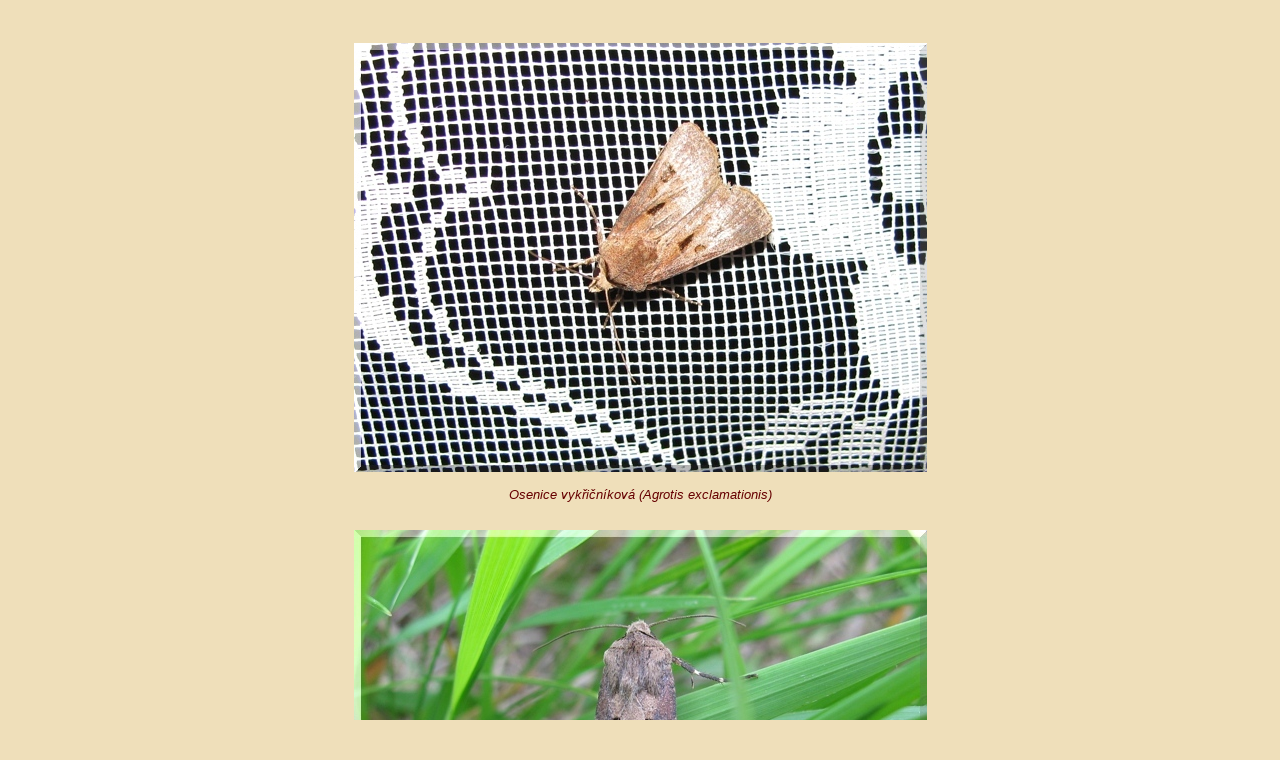

--- FILE ---
content_type: text/html
request_url: http://zamkovskahora.cz/species/n_motyli/osenice_vykricnikova.html
body_size: 582
content:
<!DOCTYPE html PUBLIC "-//W3C//DTD XHTML 1.0 Transitional//EN" "http://www.w3.org/TR/xhtml1/DTD/xhtml1-transitional.dtd">
<html xmlns="http://www.w3.org/1999/xhtml">
<head>
<meta http-equiv="Content-Type" content="text/html; charset=utf-8" />
<title>Osenice vykřičníková</title>
<link href="../../styly/zh2010.css" rel="stylesheet" type="text/css" />
</head>

<body>
<p align="center"><br />
    <br />
  <img src="../../pics/specgraphic/n_motyli/osenice_vykricnikova__agrotis_exclamationis.jpg" alt="Osenice vykřičníková (Agrotis exclamationis)" width="573" height="429" /><br />
  <br />
  <em>Osenice vykřičníková (Agrotis exclamationis)<br />
  </em><br />
</p>
<p align="center"><img src="../../pics/specgraphic/n_motyli/osenice_vykricnikova_agrotis_exclamationis.jpg" alt="Osenice vykřičníková (Agrotis exclamationis)" width="573" height="429" /><br />
  <br />
  <em>Osenice vykřičníková (Agrotis exclamationis)<br />
  </em>  <br />
</p>
</body>
</html>


--- FILE ---
content_type: text/css
request_url: http://zamkovskahora.cz/styly/zh2010.css
body_size: 537
content:
body,td,th {
	color: #660000;
	font-family: Arial, Helvetica, sans-serif;
	font-size: small;
}
body {
	background-color: #EFDFBA;
}
a {
	font-family: Arial, Helvetica, sans-serif;
	font-size: small;
	color: #0000FF;
}
a:visited {
	color: #9900CC;
}
a:hover { color: white; background-color: green; }
a:active {
	color: #FF0000;
}
h1,h2,h3,h4,h5,h6 {
	font-family: Arial, Helvetica, sans-serif;
}
h1 {
	font-size: 18px;
	color: #660000;
}
h2 {
	font-size: 14px;
	color: #663333;
}

#dynamicTableMenu
{
	position: absolute;
	background: white;
	border: 2px ridge black;
	padding: 5px;
	text-align: center;
	cursor: hand;
	cursor: pointer;
}

#dynamicTableMenu ul, #dynamicTableMenu ul
{
	margin: 0;
	padding: 0;
	list-style: none;
	text-align: left;
}

#dynamicTableMenu button
{
	margin-top: 10px;
}
.dynamicTable thead
{
	cursor: pointer;
	cursor: hand;
}
h3 {
	font-size: 12px;
	color: #663333;
}
